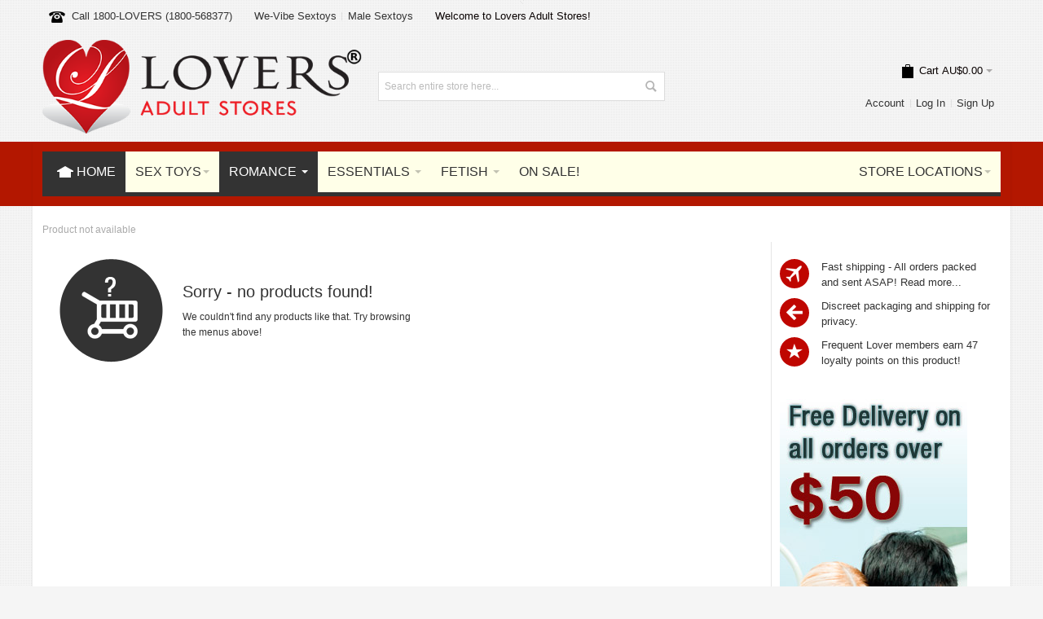

--- FILE ---
content_type: text/html; charset=UTF-8
request_url: https://www.loversshop.com.au/romance/sexy-wear/babydolls/R80526+Sheer+Mesh+Halter+Set+Black+3XL-LVS-25641
body_size: 14944
content:
<!DOCTYPE html PUBLIC "-//W3C//DTD XHTML 1.0 Strict//EN" "http://www.w3.org/TR/xhtml1/DTD/xhtml1-strict.dtd">
<html xmlns="http://www.w3.org/1999/xhtml" xml:lang="en" lang="en">
<head>    <!-- Google Tag Manager -->
<script>(function(w,d,s,l,i){w[l]=w[l]||[];w[l].push({'gtm.start':
new Date().getTime(),event:'gtm.js'});var f=d.getElementsByTagName(s)[0],
j=d.createElement(s),dl=l!='dataLayer'?'&l='+l:'';j.async=true;j.src=
'https://www.googletagmanager.com/gtm.js?id='+i+dl;f.parentNode.insertBefore(j,f);
})(window,document,'script','dataLayer','GTM-WTVWSJZ');</script>
<!-- End Google Tag Manager -->
    <meta http-equiv="Content-Type" content="text/html; charset=utf-8" />
<meta name="viewport" content="width=device-width, initial-scale=1, maximum-scale=1" />
<link rel="icon" type="image/x-icon" href="https://www.loversshop.com.au/graphics/favicon_new_png.png"> 
<link rel="shortcut icon" type="image/x-icon" href="https://www.loversshop.com.au/graphics/favicon_new_png.png"> 

<!-- For Chrome for Android: -->
<link rel="icon" sizes="192x192" href="https://www.loversshop.com.au/touch-icon-192x192.png">
<!-- For iPhone 6 Plus with @3× display: -->
<link rel="apple-touch-icon-precomposed" sizes="180x180" href="https://www.loversshop.com.au/apple-touch-icon-180x180-precomposed.png" />
<!-- For iPad with @2× display running iOS ≥ 7: -->
<link rel="apple-touch-icon-precomposed" sizes="152x152" href="https://www.loversshop.com.au/apple-touch-icon-152x152-precomposed.png" />
<!-- For iPad with @2× display running iOS ≤ 6: -->
<link rel="apple-touch-icon-precomposed" sizes="144x144" href="https://www.loversshop.com.au/apple-touch-icon-144x144-precomposed.png" />
<!-- For iPhone with @2× display running iOS ≥ 7: -->
<link rel="apple-touch-icon-precomposed" sizes="120x120" href="https://www.loversshop.com.au/apple-touch-icon-120x120-precomposed.png" />
<!-- For iPhone with @2× display running iOS ≤ 6: -->
<link rel="apple-touch-icon-precomposed" sizes="114x114" href="https://www.loversshop.com.au/apple-touch-icon-114x114-precomposed.png" />
<!-- For the iPad mini and the first- and second-generation iPad (@1× display) on iOS ≥ 7: -->
<link rel="apple-touch-icon-precomposed" sizes="76x76" href="https://www.loversshop.com.au/apple-touch-icon-76x76-precomposed.png" />
<!-- For the iPad mini and the first- and second-generation iPad (@1× display) on iOS ≤ 6: -->
<link rel="apple-touch-icon-precomposed" sizes="72x72" href="https://www.loversshop.com.au/apple-touch-icon-72x72-precomposed.png" />
<!-- For non-Retina iPhone, iPod Touch, and Android 2.1+ devices: -->
<link rel="apple-touch-icon-precomposed" href="https://www.loversshop.com.au/apple-touch-icon-precomposed.png" />
<!--[if lt IE 7]>
<script type="text/javascript">
//<![CDATA[
    var BLANK_URL = 'https://www.loversshop.com.au/js/blank.html';
    var BLANK_IMG = 'https://www.loversshop.com.au/js/spacer.gif';
//]]>
</script>
<![endif]-->

<link rel="stylesheet" type="text/css" href="https://www.loversshop.com.au/js/calendar/calendar-win2k-1.css" />
<!--<link rel="stylesheet" type="text/css" href="http://d2fki66ie9ree4.cloudfront.net/skin/frontend/ultimo/default/css/styles_original.css" media="all" />-->
<link rel="stylesheet" type="text/css" href="https://www.loversshop.com.au/skin/frontend/ultimo/default/css/styles.css" media="all" /> 
<link rel="stylesheet" type="text/css" href="https://www.loversshop.com.au/skin/frontend/base/default/css/widgets.css" media="all" />
<link rel="stylesheet" type="text/css" href="https://www.loversshop.com.au/skin/frontend/ultimo/default/css/infortis/_shared/itemslider.css" media="all" />
<link rel="stylesheet" type="text/css" href="https://www.loversshop.com.au/skin/frontend/ultimo/default/css/infortis/_shared/generic-nav.css" media="all" />
<link rel="stylesheet" type="text/css" href="https://www.loversshop.com.au/skin/frontend/ultimo/default/css/infortis/brands/brands.css" media="all" />
<link rel="stylesheet" type="text/css" href="https://www.loversshop.com.au/skin/frontend/ultimo/default/css/infortis/ultra-slideshow/ultra-slideshow.css" media="all" />
<link rel="stylesheet" type="text/css" href="https://www.loversshop.com.au/skin/frontend/ultimo/default/css/infortis/_shared/accordion.css" media="all" />
<link rel="stylesheet" type="text/css" href="https://www.loversshop.com.au/skin/frontend/ultimo/default/css/infortis/ultra-megamenu/menu.css" media="all" />
<link rel="stylesheet" type="text/css" href="https://www.loversshop.com.au/skin/frontend/ultimo/default/css/infortis/ultra-megamenu/menu-accordion.css" media="all" />
<link rel="stylesheet" type="text/css" href="https://www.loversshop.com.au/skin/frontend/ultimo/default/css/infortis/ultra-megamenu/menu-dropdown.css" media="all" />
<link rel="stylesheet" type="text/css" href="https://www.loversshop.com.au/skin/frontend/ultimo/default/css/infortis/ultra-megamenu/menu-sidebar.css" media="all" />
<link rel="stylesheet" type="text/css" href="https://www.loversshop.com.au/skin/frontend/ultimo/default/css/infortis/ultra-megamenu/additional.css" media="all" />
<link rel="stylesheet" type="text/css" href="https://www.loversshop.com.au/skin/frontend/ultimo/default/css/styles-infortis.css" media="all" />
<link rel="stylesheet" type="text/css" href="https://www.loversshop.com.au/skin/frontend/ultimo/default/css/infortis/_shared/generic-cck.css" media="all" />
<link rel="stylesheet" type="text/css" href="https://www.loversshop.com.au/skin/frontend/ultimo/default/css/infortis/_shared/dropdown.css" media="all" />
<link rel="stylesheet" type="text/css" href="https://www.loversshop.com.au/skin/frontend/ultimo/default/css/infortis/_shared/icons.css" media="all" />
<link rel="stylesheet" type="text/css" href="https://www.loversshop.com.au/skin/frontend/ultimo/default/css/infortis/_shared/itemgrid.css" media="all" />
<link rel="stylesheet" type="text/css" href="https://www.loversshop.com.au/skin/frontend/ultimo/default/css/infortis/_shared/tabs.css" media="all" />
<link rel="stylesheet" type="text/css" href="https://www.loversshop.com.au/skin/frontend/ultimo/default/css/icons-theme.css" media="all" />
<link rel="stylesheet" type="text/css" href="https://www.loversshop.com.au/skin/frontend/ultimo/default/css/icons-social.css" media="all" />
<link rel="stylesheet" type="text/css" href="https://www.loversshop.com.au/skin/frontend/ultimo/default/css/common.css" media="all" />
<link rel="stylesheet" type="text/css" href="https://www.loversshop.com.au/skin/frontend/ultimo/default/css/_config/design_default.css" media="all" />
<link rel="stylesheet" type="text/css" href="https://www.loversshop.com.au/skin/frontend/ultimo/default/css/override-components.css" media="all" />
<link rel="stylesheet" type="text/css" href="https://www.loversshop.com.au/skin/frontend/ultimo/default/css/override-modules.css" media="all" />
<link rel="stylesheet" type="text/css" href="https://www.loversshop.com.au/skin/frontend/ultimo/default/css/override-theme.css" media="all" />
<link rel="stylesheet" type="text/css" href="https://www.loversshop.com.au/skin/frontend/ultimo/default/css/infortis/_shared/grid12.css" media="all" />
<link rel="stylesheet" type="text/css" href="https://www.loversshop.com.au/skin/frontend/ultimo/default/css/_config/grid_default.css" media="all" />
<link rel="stylesheet" type="text/css" href="https://www.loversshop.com.au/skin/frontend/ultimo/default/css/_config/layout_default.css" media="all" />
<link rel="stylesheet" type="text/css" href="https://www.loversshop.com.au/skin/frontend/ultimo/default/css/infortis/cloud-zoom/cloud-zoom.css" media="all" />
<link rel="stylesheet" type="text/css" href="https://www.loversshop.com.au/skin/frontend/ultimo/default/css/infortis/_shared/colorbox.css" media="all" />
<link rel="stylesheet" type="text/css" href="https://www.loversshop.com.au/skin/frontend/ultimo/default/css/print.css" media="print" />
<script type="text/javascript" src="https://www.loversshop.com.au/js/prototype/prototype.js"></script>
<script type="text/javascript" src="https://www.loversshop.com.au/js/lib/ccard.js"></script>
<script type="text/javascript" src="https://www.loversshop.com.au/js/prototype/validation.js"></script>
<script type="text/javascript" src="https://www.loversshop.com.au/js/scriptaculous/builder.js"></script>
<script type="text/javascript" src="https://www.loversshop.com.au/js/scriptaculous/effects.js"></script>
<script type="text/javascript" src="https://www.loversshop.com.au/js/scriptaculous/dragdrop.js"></script>
<script type="text/javascript" src="https://www.loversshop.com.au/js/scriptaculous/controls.js"></script>
<script type="text/javascript" src="https://www.loversshop.com.au/js/scriptaculous/slider.js"></script>
<script type="text/javascript" src="https://www.loversshop.com.au/js/varien/js.js"></script>
<script type="text/javascript" src="https://www.loversshop.com.au/js/varien/form.js"></script>
<script type="text/javascript" src="https://www.loversshop.com.au/js/mage/translate.js"></script>
<script type="text/javascript" src="https://www.loversshop.com.au/js/mage/cookies.js"></script>
<script type="text/javascript" src="https://www.loversshop.com.au/js/infortis/jquery/jquery-1.7.2.min.js"></script>
<script type="text/javascript" src="https://www.loversshop.com.au/js/infortis/jquery/jquery-noconflict.js"></script>
<script type="text/javascript" src="https://www.loversshop.com.au/js/infortis/jquery/plugins/jquery.owlcarousel.min.js"></script>
<script type="text/javascript" src="https://www.loversshop.com.au/js/infortis/jquery/plugins/jquery.easing.min.js"></script>
<script type="text/javascript" src="https://www.loversshop.com.au/js/infortis/jquery/plugins/jquery.accordion.min.js"></script>
<script type="text/javascript" src="https://www.loversshop.com.au/js/infortis/jquery/plugins/jquery.tabs.min.js"></script>
<script type="text/javascript" src="https://www.loversshop.com.au/js/infortis/jquery/plugins/jquery.ba-throttle-debounce.min.js"></script>
<script type="text/javascript" src="https://www.loversshop.com.au/js/varien/product.js"></script>
<script type="text/javascript" src="https://www.loversshop.com.au/js/varien/configurable.js"></script>
<script type="text/javascript" src="https://www.loversshop.com.au/js/calendar/calendar.js"></script>
<script type="text/javascript" src="https://www.loversshop.com.au/js/calendar/calendar-setup.js"></script>
<script type="text/javascript" src="https://www.loversshop.com.au/js/infortis/jquery/plugins/jquery.cloudzoom.min.js"></script>
<script type="text/javascript" src="https://www.loversshop.com.au/js/infortis/jquery/plugins/jquery.colorbox.min.js"></script>
    		
<!--[if IE]>
<link rel="stylesheet" type="text/css" href="https://www.loversshop.com.au/skin/frontend/ultimo/default/css/styles-ie.css" media="all" />
<![endif]-->
<!--[if lt IE 7]>
<script type="text/javascript" src="https://www.loversshop.com.au/js/lib/ds-sleight.js"></script>
<script type="text/javascript" src="https://www.loversshop.com.au/skin/frontend/base/default/js/ie6.js"></script>
<![endif]-->
<!--[if lte IE 7]>
<link rel="stylesheet" type="text/css" href="https://www.loversshop.com.au/skin/frontend/ultimo/default/css/styles-ie7.css" media="all" />
<![endif]-->
<!--[if lte IE 8]>
<link rel="stylesheet" type="text/css" href="https://www.loversshop.com.au/skin/frontend/ultimo/default/css/styles-ie8.css" media="all" />
<![endif]-->
<script type="text/javascript">
//<![CDATA[
var infortisTheme = {}; infortisTheme.responsive = true; infortisTheme.maxBreak = 1280;
//]]>
</script>
<script type="text/javascript">
//<![CDATA[
Mage.Cookies.path     = "/";
Mage.Cookies.domain   = "https://www.loversshop.com.au";
//]]>
</script>

<script type="text/javascript">
//<![CDATA[
optionalZipCountries = ["AU"];
//]]>
</script>
<style type="text/css">
			.page
	{
		background-image: url(https://www.loversshop.com.au/media/wysiwyg/infortis/ultimo/_patterns/default/14.png);
	}
			.header-container
	{
		background-image: url(https://www.loversshop.com.au/media/wysiwyg/infortis/ultimo/_backgrounds/default/1.png);
	}
						.footer-container
	{
		background-image: url(https://www.loversshop.com.au/media/wysiwyg/infortis/ultimo/_patterns/default/1.png);
	}
		</style><script type="text/javascript">//<![CDATA[
        var Translator = new Translate([]);
        //]]></script>
         
			
<meta name="msvalidate.01" content="5F6293A4D2A988929C67C0075344F92E">
<meta name="description" content="Product Not Available">
<title>Product Not Available</title>
</head>


<body class=" cms-index-index shadow cms-home ">
    <!-- Google Tag Manager (noscript) -->
<noscript><iframe src="https://www.googletagmanager.com/ns.html?id=GTM-WTVWSJZ"
height="0" width="0" style="display:none;visibility:hidden"></iframe></noscript>
<!-- End Google Tag Manager (noscript) -->
    <div id="root-wrapper">
<div class="wrapper">
<noscript>
<div class="global-site-notice noscript">
<div class="notice-inner">
<p>
<strong>JavaScript seems to be disabled in your browser.</strong><br />
You must have JavaScript enabled in your browser to utilize the functionality of this website.                </p>
</div>
</div>
</noscript>
<div class="page">
<div class="header-container" id="top">
<div class="header-container2">

<div class="header-container3">

<div class="header-top-container">
<div class="header-top header container clearer">
<div class="grid-full">



<div class="block_header_top_left item item-left"><div class="hide-below-768" title="Call 1800-LOVERS (1800 568377)"><span class="icon i-telephone no-bg-color"></span><a href="tel:1800568377">Call 1800-LOVERS (1800-568377)</a></div></div>
<div class="block_header_top_left2 item item-left"><div class="links-wrapper-separators hide-below-480">

<ul class="links">

<li>
<a href="https://www.loversshop.com.au/featured/we-vibe-sextoys" title="We-Vibe Sextoys">We-Vibe Sextoys</a>
</li>



<li class="last">
<a href="https://www.loversshop.com.au/sex-toys/for-him/male-sextoys" title = "Male Sextoys">Male Sextoys</a>
</li>
</ul>

</div></div>
<div class="item item-left hide-below-960">
<p class="welcome-msg">Welcome to Lovers Adult Stores!</p>
</div>


</div> <!-- end: grid-full -->
</div> <!-- end: header-top -->
</div> <!-- end: header-top-container -->

<div class="header-primary-container">
        <div class="header-primary header container">
            <div class="grid-full">


    
            <div class="header-main v-grid-container">


                    <div class="logo-wrapper v-grid grid12-4">
                                        		<a href="https://www.loversshop.com.au" title="Lovers Adult Stores">
                    		<img src="https://www.loversshop.com.au/skin/frontend/ultimo/default/images/lovers-logo-horiz-2023-3.png" alt="Lovers Adult Stores" /></a>
                    				</div>

                    							<div class="search-wrapper-centered clearer v-grid grid12-4  search-wrapper search-wrapper-mobile">
	                        <form id="search_mini_form" action="https://www.loversshop.com.au/search" method="get">
	                        <div class="form-search">
	        <label for="search">Search:</label>
	        <input id="search" type="text" name="q" value="" class="input-text" maxlength="128" />
	        <button type="submit" title="Search" class="button"><span><span>Search</span></span></button>
	        		<div id="search_autocomplete" class="search-autocomplete"></div>
	        		<script type="text/javascript">
	        //<![CDATA[
	        var searchForm = new Varien.searchForm('search_mini_form', 'search', 'Search entire store here...');
	        searchForm.initAutocomplete('https://www.loversshop.com.au/AutoComplete.php/', 'search_autocomplete');
	        //]]>
	        </script>
	    </div>
	</form>
	    		</div>
	 
    		<div class="user-menu clearer v-grid grid12-4">



	<div id="mini-cart" class="dropdown is-empty">

    <div class="dropdown-toggle cover" title="You have no items in your shopping cart.">
    <div class="feature-icon-hover">
    
    	<span class="first close-to-text icon i-cart force-no-bg-color">&nbsp;</span>
        <div class="hide-below-960">Cart</div>
		        	<div class="empty"><span class="price">AU$0.00</span></div>
                <span class="caret">&nbsp;</span>

	</div> <!-- end: dropdown-toggle > div -->
    </div> <!-- end: dropdown-toggle -->
    
            	<div class="dropdown-menu left-hand block">
        	<div class="block-content-inner">

				                <div class="empty">You have no items in your shopping cart.</div>

            </div> <!-- end: block-content-inner -->
		</div> <!-- end: dropdown-menu -->
    
</div> <!-- end: mini-cart -->
	
	    				


        				<div class="line-break-after"></div>






                        <div class="top-links links-wrapper-separators-left">


                				<ul class="links">

		
                				<li class="first" ><a href="https://www.loversshop.com.au/my-account" title="Account" >Account</a></li>
                                
                                	
                				<li  ><a href="https://www.loversshop.com.au/my-account" title="Log In" >Log In</a></li>

                					
                				<li class=" last" id="link-sign-up"><a href="https://www.loversshop.com.au/my-account/sign-up" title="Sign Up" >Sign Up</a></li>
                				</ul>
                				</div> <!-- end: top-links -->



                    </div> <!-- end: user-menu -->

                				</div> <!-- end: v-grid-container -->

            </div> <!-- end: grid-full -->
                				</div> <!-- end: header-primary -->
                				</div> <!-- end: header-primary-container -->


    
    
<div class="nav-container">
	<div class="nav container clearer has-outline show-bg">
		<div class="mobnav-trigger-wrapper grid-full">
			<a class="mobnav-trigger" href="#"> <span class="trigger-icon"><span class="line"></span><span class="line"></span><span class="line"></span></span>
				<span>Menu</span>
			</a>
		</div>
		<ul id="nav" class="grid-full nav-regular opt-fx-fade-inout opt-sb1">

			<!-- HOME -->
			<li class="nav-item nav-item--home level0 level-top nav-home-img"><a class="level-top feature feature-icon-hover" href="https://www.loversshop.com.au"><span class="icon i-home-w"></span><span>Home</span></a></li>
			<!-- END HOME -->
			<li class="nav-item level0 nav-1 level-top first nav-item--parent mega parent "><a href="https://www.loversshop.com.au/sex-toys" class="level-top"><span>Sex Toys<!-- <span class="cat-label cat-label-label2 pin-bottom">Hot!</span>--></span><span class="caret"> </span></a><span class="opener"> </span><div class="nav-panel--dropdown nav-panel full-width"><div class="nav-panel-inner"><div class="nav-block nav-block--top std grid-full">Are you a Frequent Lover? Join our <a href='https://www.loversshop.com.au/my-account/sign-up'>VIP loyalty program</a> for instant discounts, special offers and more!</div><div class="nav-block--center grid12-10"><ul class="level0 nav-submenu nav-submenu--mega dd-itemgrid dd-itemgrid-4col"><li class="nav-item level1 nav-1-1 first nav-item--only-subcategories parent "><a href="https://www.loversshop.com.au/sex-toys/for-her"><span><img src="https://www.loversshop.com.au/media/graphics/little-heart.jpg" alt="Lovers Small Loveheart"> <strong>Sextoys For Her</strong></span><span class="caret"> </span></a><span class="opener"> </span><ul class="level1 nav-submenu nav-panel"><li class="nav-item level2 nav-1-1-1 first classic "><a href="https://www.loversshop.com.au/sex-toys/for-her/new-release-adult-toys"><span>New Release Adult Toys</span></a></li><li class="nav-item level2 nav-1-1-2 classic "><a href="https://www.loversshop.com.au/sex-toys/for-her/our-favourite-vibrators"><span>Our Favourite Vibrators</span></a></li><li class="nav-item level2 nav-1-1-3 classic "><a href="https://www.loversshop.com.au/sex-toys/for-her/adult-product-of-the-month"><span>Adult Product Of The Month</span></a></li><li class="nav-item level2 nav-1-1-4 classic "><a href="https://www.loversshop.com.au/sex-toys/for-her/our-favourite-couples-toys"><span>Our Favourite Couple's Toys</span></a></li><li class="nav-item level2 nav-1-1-5 classic "><a href="https://www.loversshop.com.au/sex-toys/for-her/remote-control"><span>Remote Control</span></a></li><li class="nav-item level2 nav-1-1-6 classic "><a href="https://www.loversshop.com.au/sex-toys/for-her/rabbit-vibrators"><span>Rabbit Vibrators</span></a></li><li class="nav-item level2 nav-1-1-7 classic "><a href="https://www.loversshop.com.au/sex-toys/for-her/soft-vibrators"><span>Vibrators - Soft</span></a></li><li class="nav-item level2 nav-1-1-8 classic "><a href="https://www.loversshop.com.au/sex-toys/for-her/hard-vibrators"><span>Vibrators - Hard</span></a></li><li class="nav-item level2 nav-1-1-9 classic "><a href="https://www.loversshop.com.au/sex-toys/for-her/clit-stimulation"><span>Clit Stimulation</span></a></li><li class="nav-item level2 nav-1-1-10 classic "><a href="https://www.loversshop.com.au/sex-toys/for-her/g-spot-toys"><span>G-Spot Toys</span></a></li><li class="nav-item level2 nav-1-1-11 classic "><a href="https://www.loversshop.com.au/sex-toys/for-her/body-massagers"><span>Body Massagers</span></a></li><li class="nav-item level2 nav-1-1-12 last classic "><a href="https://www.loversshop.com.au/sex-toys/for-her/discreet-vibrators"><span>Discreet Vibrators</span></a></li></ul></li><li class="nav-item level1 nav-1-2 nav-item--only-subcategories parent "><a href="https://www.loversshop.com.au/sex-toys/for-him"><span><img src="https://www.loversshop.com.au/media/graphics/little-heart.jpg" alt="Lovers Small Loveheart"> <strong>His Sextoys</strong></span><span class="caret"> </span></a><span class="opener"> </span><ul class="level1 nav-submenu nav-panel"><li class="nav-item level2 nav-1-2-1 first classic "><a href="https://www.loversshop.com.au/sex-toys/for-him/fleshlights"><span>Fleshlights</span></a></li><li class="nav-item level2 nav-1-2-2 classic "><a href="https://www.loversshop.com.au/sex-toys/for-him/male-sextoys"><span>Male Sextoys</span></a></li><li class="nav-item level2 nav-1-2-3 classic "><a href="https://www.loversshop.com.au/sex-toys/for-him/masturbators"><span>Masturbators</span></a></li><li class="nav-item level2 nav-1-2-4 classic "><a href="https://www.loversshop.com.au/sex-toys/for-him/penis-pumps"><span>Penis Pumps</span></a></li><li class="nav-item level2 nav-1-2-5 classic "><a href="https://www.loversshop.com.au/sex-toys/for-him/vaginas"><span>Vaginas</span></a></li><li class="nav-item level2 nav-1-2-6 classic "><a href="https://www.loversshop.com.au/sex-toys/for-him/cockrings"><span>Cockrings</span></a></li><li class="nav-item level2 nav-1-2-7 classic "><a href="https://www.loversshop.com.au/sex-toys/for-him/erection-aids"><span>Erection Aids</span></a></li><li class="nav-item level2 nav-1-2-8 classic "><a href="https://www.loversshop.com.au/sex-toys/for-him/dolls"><span>Dolls</span></a></li><li class="nav-item level2 nav-1-2-9 classic "><a href="https://www.loversshop.com.au/sex-toys/for-him/prostate-massagers"><span>Prostate Massagers</span></a></li><li class="nav-item level2 nav-1-2-10 last classic "><a href="https://www.loversshop.com.au/sex-toys/for-him/penis-plugs-urethral-toys"><span>Penis Plugs & Urethral Toys</span></a></li></ul></li><li class="nav-item level1 nav-1-4 nav-item--only-subcategories parent "><a href="https://www.loversshop.com.au/sex-toys/for-couples"><span><img src="https://www.loversshop.com.au/media/graphics/little-heart.jpg" alt="Lovers Small Loveheart"> <strong>Couple's Toys</strong></span><span class="caret"> </span></a><span class="opener"> </span><ul class="level1 nav-submenu nav-panel"><li class="nav-item level2 nav-1-4-1 first classic "><a href="https://www.loversshop.com.au/sex-toys/for-couples/couples-toys"><span>Couples Toys</span></a></li><li class="nav-item level2 nav-1-4-2 classic "><a href="https://www.loversshop.com.au/sex-toys/for-couples/couples-kits"><span>Couples Kits</span></a></li><li class="nav-item level2 nav-1-4-3 last classic "><a href="https://www.loversshop.com.au/sex-toys/for-couples/strap-ons"><span>Strap Ons</span></a></li></ul></li><li class="nav-item level1 nav-1-5 last nav-item--only-subcategories parent "><a href="https://www.loversshop.com.au/sex-toys/for-all"><span><img src="https://www.loversshop.com.au/media/graphics/little-heart.jpg" alt="Lovers Small Loveheart"> <strong>Sextoys For All</strong></span><span class="caret"> </span></a><span class="opener"> </span><ul class="level1 nav-submenu nav-panel"><li class="nav-item level2 nav-1-5-1 first classic "><a href="https://www.loversshop.com.au/sex-toys/for-all/dongs-dildos"><span>Dongs and Dildos</span></a></li><li class="nav-item level2 nav-1-5-2 classic "><a href="https://www.loversshop.com.au/sex-toys/for-all/nipple-toys"><span>Nipple Toys</span></a></li><li class="nav-item level2 nav-1-5-3 classic "><a href="https://www.loversshop.com.au/sex-toys/for-all/glass-toys"><span>Glass Toys</span></a></li><li class="nav-item level2 nav-1-5-4 classic "><a href="https://www.loversshop.com.au/sex-toys/for-all/anal-toys"><span>Anal Toys</span></a></li><li class="nav-item level2 nav-1-5-5 last classic "><a href="https://www.loversshop.com.au/sex-toys/for-all/beads-and-balls"><span>Beads And Balls</span></a></li></ul></li></ul></div><div class="nav-block nav-block--right std grid12-2">
	   		<div class="the-slideshow-wrapper">
				<div class="the-slideshow  slider-arrows2">
	            	<div id="slideshow-274bfec75447dbb78965fc2148bffe1a" class="slides"> <!--  slider-pagination2 pagination-pos-over-bottom-centered -->
	                 				<div class="item slide">
	                 		<p align='center'><a href="https://www.loversshop.com.au/sex-toys/for-her/g-spot-toys/Womanizer+OG+Dark+Grey-LVS-28218"><img src="https://www.loversshop.com.au/media/products/images/8/1/28218_small.jpg" alt="Womanizer OG Dark Grey"  height = '150'></a>
							<br>Womanizer OG Dark Grey							</p>
							<div class="price-box" style='text-align: center; font-size: 16px;'>
							<strong>ON SALE</strong><br>Was $329.95  								<br>
        							<span class="product-price-3" style="color:red;"><strong>NOW $199.95</strong></span>
        						                
    						</div>

    					
							
						</div>
						<div class="item slide">
	                 		<p align='center'><a href="https://www.loversshop.com.au/sex-toys/for-her/g-spot-toys/Womanizer+OG+Lilac-LVS-28217"><img src="https://www.loversshop.com.au/media/products/images/7/1/28217_small.jpg" alt="Womanizer OG Lilac"  height = '150'></a>
							<br>Womanizer OG Lilac							</p>
							<div class="price-box" style='text-align: center; font-size: 16px;'>
							<strong>ON SALE</strong><br>Was $329.95  								<br>
        							<span class="product-price-3" style="color:red;"><strong>NOW $199.95</strong></span>
        						                
    						</div>

    					
							
						</div>
						<div class="item slide">
	                 		<p align='center'><a href="https://www.loversshop.com.au/sex-toys/for-her/g-spot-toys/Womanizer+OG+Aubergine-LVS-28216"><img src="https://www.loversshop.com.au/media/products/images/6/1/28216_small.jpg" alt="Womanizer OG Aubergine"  height = '150'></a>
							<br>Womanizer OG Aubergine							</p>
							<div class="price-box" style='text-align: center; font-size: 16px;'>
							<strong>ON SALE</strong><br>Was $329.95  								<br>
        							<span class="product-price-3" style="color:red;"><strong>NOW $199.95</strong></span>
        						                
    						</div>

    					
							
						</div>
						<div class="item slide">
	                 		<p align='center'><a href="https://www.loversshop.com.au/sex-toys/for-her/rabbit-vibrators/Throb+Flutter-LVS-24520"><img src="https://www.loversshop.com.au/media/products/images/0/2/24520_small.jpg" alt="Throb Flutter"  height = '150'></a>
							<br>Throb Flutter							</p>
							<div class="price-box" style='text-align: center; font-size: 16px;'>
							<strong>ON SALE</strong><br>Was $249.95  								<br>
        							<span class="product-price-3" style="color:red;"><strong>NOW $224.96</strong></span>
        						                
    						</div>

    					
							
						</div>
						<div class="item slide">
	                 		<p align='center'><a href="https://www.loversshop.com.au/sex-toys/for-her/new-release-adult-toys/Throb+Thumper-LVS-24519"><img src="https://www.loversshop.com.au/media/products/images/9/1/24519_small.jpg" alt="Throb Thumper"  height = '150'></a>
							<br>Throb Thumper							</p>
							<div class="price-box" style='text-align: center; font-size: 16px;'>
							<strong>ON SALE</strong><br>Was $249.95  								<br>
        							<span class="product-price-3" style="color:red;"><strong>NOW $224.96</strong></span>
        						                
    						</div>

    					
							
						</div>
				
						<!-- <div class="item slide">
							<p align='center'><img src="https://www.loversshop.com.au/media/wysiwyg/test-images/sextoy2.jpg" alt="Sexy adult toy"  height = '150'>
							<br>ON SALE - Was $10,000</p>
							<h2 style = 'text-align:center'>NOW $499.95</h2>                            
						</div>-->
	
		             	</div> <!-- end: slides -->
	      		</div> <!-- end: the-slideshow -->
	
	                
	            </div> <!-- end: the-slideshow-wrapper -->
	
	    
	<script type="text/javascript">
	//<![CDATA[
	    jQuery(function($) {
	        
	        var owl = $('#slideshow-274bfec75447dbb78965fc2148bffe1a');
	        owl.owlCarousel({
	
	            singleItem: true,
	
	                    slideSpeed: 200,
	        
	                    paginationSpeed: 500,
	        
	                    autoPlay: 5000,
	        
	                    stopOnHover: true,
	        
	                    rewindNav: true,
	            rewindSpeed: 600,
	        
	                    autoHeight: true,
	        
	        
	            navigation: true
	
	        }); //end: owl
	
	    });
	//]]>
	</script>
	</div><div class="nav-block nav-block--bottom std grid-full">Free delivery on all orders over $50 - Hurry, limited time only!</div></div></div></li><!--  ROMANCE -->
<li class="nav-item level0 nav-2 level-top  nav-item--parent mega parent active">
	<a href="https://www.loversshop.com.au/romance"
	class="level-top"> <span>Romance</span> <span class="caret"> </span>
</a> <span class="opener"> </span>
	<div class="nav-panel--dropdown nav-panel" style="width: 80%;">
		<div class="nav-panel-inner">
			<div class="nav-block nav-block--left std grid12-3">
				<img src="https://www.loversshop.com.au/media/wysiwyg/test-images/couple.jpg" alt="Loving Couple" />
			</div>
			<div class="nav-block--center grid12-9">
				<ul class="level0 nav-submenu nav-submenu--mega dd-itemgrid dd-itemgrid-3col"><li class="nav-item level1 nav-2-1 first nav-item--only-subcategories parent active"><a href="https://www.loversshop.com.au/romance/sexy-wear"><span><img src="https://www.loversshop.com.au/media/graphics/little-heart.jpg" alt="Lovers Small Loveheart"> <strong>Sexy Wear</strong></span><span class="caret"> </span></a><span class="opener"> </span><ul class="level1 nav-submenu nav-panel"><li class="nav-item level2 nav-2-1-1 first nav-item--parent classic nav-item--only-subcategories parent "><a href="https://www.loversshop.com.au/romance/sexy-wear/hosiery"><span>Hosiery</span><span class="caret"> </span></a><span class="opener"> </span>
		<ul class="level2 nav-submenu nav-panel--dropdown nav-panel"><li class="nav-item level3 nav-2-1-1-1 first classic "><a href="https://www.loversshop.com.au/romance/sexy-wear/hosiery/stockings"><span>Stockings</span></a></li><li class="nav-item level3 nav-2-1-1-2 classic "><a href="https://www.loversshop.com.au/romance/sexy-wear/hosiery/bodystockings"><span>Bodystockings</span></a></li><li class="nav-item level3 nav-2-1-1-3 last classic "><a href="https://www.loversshop.com.au/romance/sexy-wear/hosiery/teddies"><span>Teddies</span></a></li></ul></li><li class="nav-item level2 nav-2-1-2 nav-item--parent classic nav-item--only-subcategories parent "><a href="https://www.loversshop.com.au/romance/sexy-wear/leather"><span>Leather</span><span class="caret"> </span></a><span class="opener"> </span>
		<ul class="level2 nav-submenu nav-panel--dropdown nav-panel"><li class="nav-item level3 nav-2-1-2-1 first classic "><a href="https://www.loversshop.com.au/romance/sexy-wear/leather/leather-teddies"><span>Leather Teddies</span></a></li><li class="nav-item level3 nav-2-1-2-2 classic "><a href="https://www.loversshop.com.au/romance/sexy-wear/leather/leather-sets"><span>Leather Sets</span></a></li><li class="nav-item level3 nav-2-1-2-3 classic "><a href="https://www.loversshop.com.au/romance/sexy-wear/leather/leather-mini-dresses"><span>Leather Mini Dresses</span></a></li><li class="nav-item level3 nav-2-1-2-4 classic "><a href="https://www.loversshop.com.au/romance/sexy-wear/leather/leather-pants"><span>Leather Pants</span></a></li><li class="nav-item level3 nav-2-1-2-5 classic "><a href="https://www.loversshop.com.au/romance/sexy-wear/leather/leather-male-g-strings"><span>Leather Male G-strings</span></a></li><li class="nav-item level3 nav-2-1-2-6 classic "><a href="https://www.loversshop.com.au/romance/sexy-wear/leather/leather-female-g-strings"><span>Leather Female G-strings</span></a></li><li class="nav-item level3 nav-2-1-2-7 classic "><a href="https://www.loversshop.com.au/romance/sexy-wear/leather/leather-harnesses"><span>Leather Harnesses</span></a></li><li class="nav-item level3 nav-2-1-2-8 classic "><a href="https://www.loversshop.com.au/romance/sexy-wear/leather/leather-garter-belts"><span>Leather Garter Belts</span></a></li><li class="nav-item level3 nav-2-1-2-9 classic "><a href="https://www.loversshop.com.au/romance/sexy-wear/leather/leather-cuffs-collars"><span>Leather Cuffs & Collars</span></a></li><li class="nav-item level3 nav-2-1-2-10 classic "><a href="https://www.loversshop.com.au/romance/sexy-wear/leather/leather-tops"><span>Leather Tops</span></a></li><li class="nav-item level3 nav-2-1-2-11 last classic "><a href="https://www.loversshop.com.au/romance/sexy-wear/leather/leather-corsets-bustiers"><span>Leather Corsets/Bustiers</span></a></li></ul></li><li class="nav-item level2 nav-2-1-3 classic "><a href="https://www.loversshop.com.au/romance/sexy-wear/corsets-bustiers"><span>Corsets/Bustiers</span></a></li><li class="nav-item level2 nav-2-1-4 classic "><a href="https://www.loversshop.com.au/romance/sexy-wear/costumes"><span>Costumes</span></a></li><li class="nav-item level2 nav-2-1-5 classic "><a href="https://www.loversshop.com.au/romance/sexy-wear/female-underwear"><span>Female Underwear</span></a></li><li class="nav-item level2 nav-2-1-6 classic "><a href="https://www.loversshop.com.au/romance/sexy-wear/male-underwear"><span>Male Underwear</span></a></li><li class="nav-item level2 nav-2-1-7 classic active"><a href="https://www.loversshop.com.au/romance/sexy-wear/babydolls"><span>Babydolls</span></a></li><li class="nav-item level2 nav-2-1-8 classic "><a href="https://www.loversshop.com.au/romance/sexy-wear/plus-size-lingerie"><span>Plus Size Lingerie</span></a></li><li class="nav-item level2 nav-2-1-9 classic "><a href="https://www.loversshop.com.au/romance/sexy-wear/2-piece-sets"><span>2-Pce Sets</span></a></li><li class="nav-item level2 nav-2-1-10 classic "><a href="https://www.loversshop.com.au/romance/sexy-wear/robes-gowns"><span>Robes & Gowns</span></a></li><li class="nav-item level2 nav-2-1-11 classic "><a href="https://www.loversshop.com.au/romance/sexy-wear/3-piece-sets"><span>3-Pce Sets</span></a></li><li class="nav-item level2 nav-2-1-12 classic "><a href="https://www.loversshop.com.au/romance/sexy-wear/mini-dresses"><span>Lingerie - Mini Dresses</span></a></li><li class="nav-item level2 nav-2-1-13 classic "><a href="https://www.loversshop.com.au/romance/sexy-wear/accessories"><span>Accessories</span></a></li><li class="nav-item level2 nav-2-1-14 classic "><a href="https://www.loversshop.com.au/romance/sexy-wear/miniskirts"><span>Miniskirts</span></a></li><li class="nav-item level2 nav-2-1-15 classic "><a href="https://www.loversshop.com.au/romance/sexy-wear/sexy-shoes"><span>Sexy Shoes</span></a></li><li class="nav-item level2 nav-2-1-16 classic "><a href="https://www.loversshop.com.au/romance/sexy-wear/sexy-lingerie"><span>Sexy Lingerie</span></a></li><li class="nav-item level2 nav-2-1-17 classic "><a href="https://www.loversshop.com.au/romance/sexy-wear/nipple-accessories"><span>Nipple Accessories</span></a></li><li class="nav-item level2 nav-2-1-18 last classic "><a href="https://www.loversshop.com.au/romance/sexy-wear/latex-rubber"><span>Latex & Rubber</span></a></li></ul></li><li class="nav-item level1 nav-2-2 nav-item--only-subcategories parent "><a href="https://www.loversshop.com.au/romance/lotions-potions"><span><img src="https://www.loversshop.com.au/media/graphics/little-heart.jpg" alt="Lovers Small Loveheart"> <strong>Lotions & Potions</strong></span><span class="caret"> </span></a><span class="opener"> </span><ul class="level1 nav-submenu nav-panel"><li class="nav-item level2 nav-2-2-1 first classic "><a href="https://www.loversshop.com.au/romance/lotions-potions/female-enhancement"><span>Female Enhancement</span></a></li><li class="nav-item level2 nav-2-2-2 classic "><a href="https://www.loversshop.com.au/romance/lotions-potions/male-enhancement"><span>Male Enhancement</span></a></li><li class="nav-item level2 nav-2-2-3 classic "><a href="https://www.loversshop.com.au/romance/lotions-potions/enhancement-potions"><span>Enhancement Potions</span></a></li><li class="nav-item level2 nav-2-2-4 classic "><a href="https://www.loversshop.com.au/romance/lotions-potions/delay-products"><span>Delay Products</span></a></li><li class="nav-item level2 nav-2-2-5 classic "><a href="https://www.loversshop.com.au/romance/lotions-potions/fun-lotions-sauces"><span>Fun Lotions & Sauces</span></a></li><li class="nav-item level2 nav-2-2-6 last classic "><a href="https://www.loversshop.com.au/romance/lotions-potions/massage-oils"><span>Massage Oils</span></a></li></ul></li><li class="nav-item level1 nav-2-3 last nav-item--only-subcategories parent "><a href="https://www.loversshop.com.au/romance/gifts"><span><img src="https://www.loversshop.com.au/media/graphics/little-heart.jpg" alt="Lovers Small Loveheart"> <strong>Gifts</strong></span><span class="caret"> </span></a><span class="opener"> </span><ul class="level1 nav-submenu nav-panel"><li class="nav-item level2 nav-2-3-1 first classic "><a href="https://www.loversshop.com.au/romance/gifts/games"><span>Games</span></a></li><li class="nav-item level2 nav-2-3-2 classic "><a href="https://www.loversshop.com.au/romance/gifts/board-games"><span>Board Games</span></a></li><li class="nav-item level2 nav-2-3-3 classic "><a href="https://www.loversshop.com.au/romance/gifts/couples-games"><span>Couple's Games</span></a></li><li class="nav-item level2 nav-2-3-4 classic "><a href="https://www.loversshop.com.au/romance/gifts/novelties"><span>Novelties</span></a></li><li class="nav-item level2 nav-2-3-5 classic "><a href="https://www.loversshop.com.au/romance/gifts/fun-stuff"><span>Fun Stuff</span></a></li><li class="nav-item level2 nav-2-3-6 classic "><a href="https://www.loversshop.com.au/romance/gifts/novels-storybooks"><span>Novels & Storybooks</span></a></li><li class="nav-item level2 nav-2-3-7 classic "><a href="https://www.loversshop.com.au/romance/gifts/sex-ed-books"><span>Sex-Ed books</span></a></li><li class="nav-item level2 nav-2-3-8 classic "><a href="https://www.loversshop.com.au/romance/gifts/educational-dvds"><span>Educational DVDs</span></a></li><li class="nav-item level2 nav-2-3-9 classic "><a href="https://www.loversshop.com.au/romance/gifts/erotic-stories"><span>Erotic Stories</span></a></li><li class="nav-item level2 nav-2-3-10 classic "><a href="https://www.loversshop.com.au/romance/gifts/hens-night-novelties"><span>Hen's Night Novelties</span></a></li><li class="nav-item level2 nav-2-3-11 classic "><a href="https://www.loversshop.com.au/romance/gifts/bucks-night-novelties"><span>Buck's Night Novelties</span></a></li><li class="nav-item level2 nav-2-3-12 last classic "><a href="https://www.loversshop.com.au/romance/gifts/playing-cards"><span>Playing Cards</span></a></li></ul></li></ul>				
			</div>
		</div>
	</div>
</li>
<!--  END ROMANCE -->
<!--  ESSENTIALS -->
			<li	class="nav-item level0 nav-3 level-top  nav-item--parent classic nav-item--only-subcategories parent ">
				<a href="https://www.loversshop.com.au/essentials"
				class="level-top"> <span>Essentials</span> <span class="caret"> </span>
			</a> <span class="opener"> </span>
				<ul class="level0 nav-submenu nav-panel--dropdown nav-panel"><li class="nav-item level1 nav-3-1 first classic "><a href="https://www.loversshop.com.au/essentials/condoms"><span>Condoms</span></a></li><br><li class="nav-item level1 nav-3-2 classic "><a href="https://www.loversshop.com.au/essentials/lubricants"><span>Lubricants</span></a></li><br><li class="nav-item level1 nav-3-3 classic "><a href="https://www.loversshop.com.au/essentials/personal-hygiene"><span>Personal Hygiene</span></a></li><br><li class="nav-item level1 nav-3-4 classic "><a href="https://www.loversshop.com.au/essentials/sextoy-care"><span>Sextoy Care</span></a></li><br><li class="nav-item level1 nav-3-5 classic "><a href="https://www.loversshop.com.au/essentials/grooming"><span>Grooming</span></a></li><br><li class="nav-item level1 nav-3-6 classic "><a href="https://www.loversshop.com.au/essentials/storage"><span>Storage</span></a></li><br><li class="nav-item level1 nav-3-7 classic "><a href="https://www.loversshop.com.au/essentials/batteries"><span>Batteries</span></a></li><br><li class="nav-item level1 nav-3-8 last classic "><a href="https://www.loversshop.com.au/essentials/anal-care"><span>Anal Care</span></a></li><br></ul>				
			</li>
			<!--  END ESSENTIALS -->
			
			<!--  FETISH -->
			<li
				class="nav-item level0 nav-4 level-top  nav-item--parent mega parent ">
				<a href="https://www.loversshop.com.au/fetish"
				class="level-top"> <span>Fetish</span> <span class="caret"> </span>
			</a> <span class="opener"> </span>
				<div class="nav-panel--dropdown nav-panel" style="width: 50%;">
					<div class="nav-panel-inner">
						<div class="nav-block--center grid12-6">
							<ul class="level0 nav-submenu nav-submenu--mega dd-itemgrid dd-itemgrid-1col"><li class="nav-item level1 nav-4-1 first nav-item--only-subcategories parent "><a href="https://www.loversshop.com.au/fetish/fetish-b-d-products"><span><img src="https://www.loversshop.com.au/media/graphics/little-heart.jpg" alt="Lovers Small Loveheart"> <strong>Fetish / B&D Products</strong></span><span class="caret"> </span></a><span class="opener"> </span><ul class="level1 nav-submenu nav-panel"><li class="nav-item level2 nav-4-1-1 first classic "><a href="https://www.loversshop.com.au/fetish/fetish-b-d-products/leather-masks-blindfolds"><span>Leather Masks & Blindfolds</span></a></li><li class="nav-item level2 nav-4-1-2 classic "><a href="https://www.loversshop.com.au/fetish/fetish-b-d-products/masks"><span>Masks</span></a></li><li class="nav-item level2 nav-4-1-3 classic "><a href="https://www.loversshop.com.au/fetish/fetish-b-d-products/whips-crops"><span>Whips & Crops</span></a></li><li class="nav-item level2 nav-4-1-4 classic "><a href="https://www.loversshop.com.au/fetish/fetish-b-d-products/cuffs-restraints"><span>Cuffs & Restraints</span></a></li><li class="nav-item level2 nav-4-1-5 classic "><a href="https://www.loversshop.com.au/fetish/fetish-b-d-products/ticklers"><span>Ticklers</span></a></li><li class="nav-item level2 nav-4-1-6 classic "><a href="https://www.loversshop.com.au/fetish/fetish-b-d-products/fetish-kits"><span>Fetish Kits</span></a></li><li class="nav-item level2 nav-4-1-7 classic "><a href="https://www.loversshop.com.au/fetish/fetish-b-d-products/gags"><span>Gags</span></a></li><li class="nav-item level2 nav-4-1-8 classic "><a href="https://www.loversshop.com.au/fetish/fetish-b-d-products/swings"><span>Swings</span></a></li><li class="nav-item level2 nav-4-1-9 classic "><a href="https://www.loversshop.com.au/fetish/fetish-b-d-products/collars-leads"><span>Collars & Leads</span></a></li><li class="nav-item level2 nav-4-1-10 classic "><a href="https://www.loversshop.com.au/fetish/fetish-b-d-products/more-b-d-stuff"><span>More B&D stuff</span></a></li><li class="nav-item level2 nav-4-1-11 classic "><a href="https://www.loversshop.com.au/fetish/fetish-b-d-products/fetish-fantasy"><span>Fetish and Fantasy Products</span></a></li><li class="nav-item level2 nav-4-1-12 classic "><a href="https://www.loversshop.com.au/fetish/fetish-b-d-products/stainless-steel"><span>Stainless Steel</span></a></li><li class="nav-item level2 nav-4-1-13 classic "><a href="https://www.loversshop.com.au/fetish/fetish-b-d-products/bondage-gear"><span>Bondage Gear</span></a></li><li class="nav-item level2 nav-4-1-14 last classic "><a href="https://www.loversshop.com.au/fetish/fetish-b-d-products/chastity-devices"><span>Chastity Devices</span></a></li></ul></li></ul>							
						</div>
						<div class="nav-block nav-block--right std grid12-6">
							<img
								src="https://www.loversshop.com.au/media/wysiwyg/test-images/bondage.jpeg"
								alt="Bondage Couple" />
						</div>
					</div>
				</div>
			</li>
			<!--  END FETISH -->    <li
				class="nav-item level0 nav-4 level-top  nav-item--parent parent ">
				<a href="https://www.loversshop.com.au/featured/on-sale"
				class="level-top"> <span>On Sale!</span>
			</a> <span class="opener"> </span>
			</li>
						

			


			


			


			<!--  STORE LOCATIONS -->
<li
	class="nav-item nav-item--parent nav-item--only-blocks level0 level-top parent nav-custom-link right">
	<a class="level-top" href="https://www.loversshop.com.au/adult-store-locations"><span>Store Locations</span><span
		class="caret"> </span></a> <span class="opener"> </span>
	<div class="nav-panel nav-panel--dropdown full-width">
		<div class="nav-panel-inner">
			<div
				class="header-nav-dropdown-wrapper nav-block std grid-full clearer">
				<div class="grid12-2">

					<h2 class="heading">Store Locations</h2>
					<p>Lovers Adult Stores are located throughout metropolitan Perth,
						Western Australia.</p>

             
					<h5>
						<a class="go" href="https://www.loversshop.com.au/adult-store-locations/perth" style="color: red;">Click here for more details about our stores.</a>
					</h5>

				</div>
				
				
				<div class="grid12-2">

					<a
						href="https://www.loversshop.com.au/adult-store-locations/clarkson">
						<img
						src="https://www.loversshop.com.au/graphics/relaunch/shop-clarkson-260x120-opt.jpg"
						class="fade-on-hover" alt="Clarkson Adult Shop" />
					</a>
					<h4 class="heading"><a href="https://www.loversshop.com.au/adult-store-locations/clarkson">CLARKSON</a></h4>
					<p>
						Unit 3, 1868 Marmion Ave<br>Tel: 08 9408 6373
					</p>
					<p>Today: OPEN<br>Tomorrow: OPEN</p>
					<p>Visit our brand new store at Ocean Keys. Adult shopping by the seaside!</p>
					
					<a
						href="https://www.loversshop.com.au/adult-store-locations/clarkson"
						class="go">More information</a>

				</div>
				
				
				
														
					<div class="grid12-2">

					<a
						href="https://www.loversshop.com.au/adult-store-locations/canning-vale">
						<img
						src="https://www.loversshop.com.au/graphics/relaunch/shop-canning-vale-260x120.jpg"
						class="fade-on-hover" alt="Canning Vale Adult Shop" />
					</a>
					<h4 class="heading"><a href="https://www.loversshop.com.au/adult-store-locations/canning-vale">CANNING VALE</a></h4>
					<p>
						Unit 1, 177 Bannister Rd<br>Tel: 08 9455 1969
					</p>
					<p>Today: OPEN<br>Tomorrow: OPEN</p>
					<p>Visit our brand new store - Easy access off Roe Hwy, with plenty of parking!</p>
					
					<a
						href="https://www.loversshop.com.au/adult-store-locations/canning-vale"
						class="go">More information</a>

				</div>
										
								
				
				
				<div class="grid12-2">

					<a
						href="https://www.loversshop.com.au/adult-store-locations/balcatta">
						<img
						src="https://www.loversshop.com.au/graphics/relaunch/shop-balcatta-260x120.jpg"
						class="fade-on-hover" alt="Balcatta Adult Shop" />
					</a>
					<h4 class="heading"><a href="https://www.loversshop.com.au/adult-store-locations/balcatta">BALCATTA</a></h4>
					<p>
						Northlands Plaza<br>Tel: 08 9344 6162
					</p>
					<p>Today: OPEN<br>Tomorrow: OPEN</p>
					<p>Outside of the Northlands Plaza shopping centre, facing Wanneroo Road</p>
					<a
						href="https://www.loversshop.com.au/adult-store-locations/balcatta"
						class="go">More information</a>

				</div>
				<div class="grid12-2">

					<a
						href="https://www.loversshop.com.au/adult-store-locations/midland">
						<img
						src="https://www.loversshop.com.au/graphics/relaunch/shop-midland-260x120.jpg"
						class="fade-on-hover" alt="Midland Adult Shop" />
					</a>
					<h4 class="heading"><a href="https://www.loversshop.com.au/adult-store-locations/midland">MIDLAND</a></h4>
					<p>
						1/350 Gt Eastern Hwy<br>Tel: 08 9274 5269
					</p>
					<p>Today: OPEN<br>Tomorrow: OPEN</p>
					<p>Massive store in convenient West Midland location.</p>
					<a
						href="https://www.loversshop.com.au/adult-store-locations/midland" 
						class="go">More information</a>

				</div>
				<div class="grid12-2">

					<a
						href="https://www.loversshop.com.au/adult-store-locations/gosnells">
						<img
						src="https://www.loversshop.com.au/graphics/relaunch/shop-gosnells-260x120.jpg"
						class="fade-on-hover" alt="Gosnells Adult Shop" />
					</a>
					<h4 class="heading"><a href="https://www.loversshop.com.au/adult-store-locations/gosnells">GOSNELLS</a></h4>
					<p>
						2292 Albany Hwy<br>Tel: 08 9398 9441
					</p>
					<p>Today: OPEN<br>Tomorrow: OPEN</p>
					<p>Easy parking at rear door, Convenient rear entry!</p>
					<a
						href="https://www.loversshop.com.au/adult-store-locations/gosnells"
						class="go">More information</a>

				</div>
				<div class="clearer"></div>
				<br />
			</div>
		</div>
	</div>
</li>
<!--  END STORE LOCATIONS -->

		</ul>




		<script type="text/javascript">
																				//<![CDATA[



		var MegaMenu = {

		mode: 0			, threshold: 960			, currentState: 'regular'

		, bar: jQuery('#nav')
		, itemSelector: 'li'
		, panelSelector: '.nav-panel'
		, openerSelector: '.opener'
		, isTouchDevice: ('ontouchstart' in window) || (navigator.msMaxTouchPoints > 0)
		, ddDelayIn: 150
			, ddDelayOut: 150
			, ddAnimationDuration: 300

			, activateMobileMenu : function()
			{
			MegaMenu.currentState = 'mobile';
			jQuery('.mobnav-trigger-wrapper').show();
			MegaMenu.bar.addClass('nav-mobile acco').removeClass('nav-regular');
			}

							, activateRegularMenu : function()
							{
									MegaMenu.currentState = 'regular';
									MegaMenu.bar.addClass('nav-regular').removeClass('nav-mobile acco');
									jQuery('.mobnav-trigger-wrapper').hide();
											}

											, cleanUpAfterMobileMenu : function()
											{
											MegaMenu.bar.find('.nav-panel').css('display', '');
											}

											, prepareMobileMenu : function()
											{
											MegaMenu.bar.find('.nav-panel').hide();

												MegaMenu.bar.find('.item-active').each( function() {
													jQuery(this).children('.nav-panel').show();
											});
												}

												, firstInit : function()
												{
												if (jQuery(window).width() < MegaMenu.threshold)
												{
												MegaMenu.activateMobileMenu();
												}
												else
													{
													MegaMenu.cleanUpAfterMobileMenu();
														MegaMenu.activateRegularMenu();
													}
													}

													, reinit : function()
													{
														if (jQuery(window).width() < MegaMenu.threshold)
															{
															if (MegaMenu.currentState === 'regular')
															{
															MegaMenu.activateMobileMenu();
															MegaMenu.prepareMobileMenu();
											}
											}
											else
											{
											if (MegaMenu.currentState === 'mobile')
											{
											MegaMenu.activateRegularMenu();
										MegaMenu.cleanUpAfterMobileMenu();
											}
											}
											}
											}; //end: MegaMenu





												MegaMenu.bar.accordion(MegaMenu.panelSelector, MegaMenu.openerSelector, MegaMenu.itemSelector);
												MegaMenu.firstInit();
												jQuery(window).on('resize', MegaMenu.reinit);


												//Toggle mobile menu
jQuery('a.mobnav-trigger').on('click', function(e) {
e.preventDefault();
if (jQuery(this).hasClass('active'))
{
MegaMenu.bar.removeClass('show');
jQuery(this).removeClass('active');
}
	else
	{
	MegaMenu.bar.addClass('show');
	jQuery(this).addClass('active');
}
});





jQuery(function($) {

var menubar = MegaMenu.bar;

menubar.on('click', '.no-click', function(e) {
e.preventDefault();
});

menubar.on('mouseenter', 'li.parent.level0', function() {

if (false === menubar.hasClass('nav-mobile'))
{
var item = $(this);
var dd = item.children('.nav-panel');

var itemPos = item.position();
var ddPos = { left: itemPos.left, top: itemPos.top + item.height() };
if (dd.hasClass('full-width')) { ddPos.left = 0; }

	dd.removeClass('tmp-full-width');

	var ddConOffset = 0;
	var outermostCon = menubar;

	var outermostContainerWidth = outermostCon.width();
	var ddOffset = ddConOffset + ddPos.left;
		var ddWidth = dd.outerWidth();

		if ((ddOffset + ddWidth) > outermostContainerWidth)
			{
				var diff = (ddOffset + ddWidth) - outermostContainerWidth;
				var ddPosLeft_NEW = ddPos.left - diff;

				var ddOffset_NEW = ddOffset - diff;

				if (ddOffset_NEW < 0)
				{
				dd.addClass('tmp-full-width');
				ddPos.left = 0;
						}
						else
						{
						ddPos.left = ddPosLeft_NEW;
												}
												}

												dd
												.css({
												'left' : ddPos.left + 'px',
												'top'  : ddPos.top + 'px'
												})
												.stop(true, true).delay(MegaMenu.ddDelayIn).fadeIn(MegaMenu.ddAnimationDuration, "easeOutCubic");
}

}).on('mouseleave', 'li.parent.level0', function() {

if (false === menubar.hasClass('nav-mobile'))
{
$(this).children(".nav-panel")
	.stop(true, true).delay(MegaMenu.ddDelayOut).fadeOut(MegaMenu.ddAnimationDuration, "easeInCubic");
				}

	}); //end: menu top-level dropdowns

	}); //end: on document ready

	jQuery(window).on("load", function() {

	var menubar = MegaMenu.bar;

	if (MegaMenu.isTouchDevice)
	{
	menubar.on('click', 'a', function(e) {

	link = jQuery(this);
	if (!menubar.hasClass('nav-mobile') && link.parent().hasClass('nav-item--parent'))
	{
	if (!link.hasClass('ready'))
	{
	e.preventDefault();
	menubar.find('.ready').removeClass('ready');
							link.parents('li').children('a').addClass('ready');
						}
					}

				}); //end: on click
			} //end: if isTouchDevice

		}); //end: on load


			//]]>
			</script>

	</div>
	<!-- end: nav -->
</div>
<!-- end: nav-container -->


</div> <!-- end: header-container3 -->
</div> <!-- end: header-container2 -->
</div> <!-- end: header-container -->
     <div class="main-container col1-layout">
            <div class="main-before-top-container"></div>
            <div class="main container">
           <div class="grid-full breadcrumbs">
	<ul><li class="product"><strong>Product not available</strong>
    	</li></ul></div>
    	

		<div class="preface grid-full in-col1"></div>
                <div class="col-main grid-full in-col1">
                                       


		
		<div class="product-view">

	<form action="https://www.loversshop.com.au/cart" method="post" id="product_addtocart_form">

		<input name="form_key" type="hidden" value="nDROUVwXzPFNQaKp" />
		<div class="no-display">
			<input type="hidden" name="product" value="5" />
			<input type="hidden" name="new" value="6319" />
			<input type = 'hidden' name = 't_id' value = '1729569392' />
			<input type = 'hidden' name = 'n_id' value = 'LVS_67172270f302b8.99675844' />
	
			<input type="hidden" name="related_product" id="related-products-field" value="" /> 
		</div>
  	
  			
		
		
		<div class="product-shop grid12-5">
			<div class="product-name">
				
				<div class="block_category_above_empty_collection std">
				 		<div class="note-msg empty-catalog">
							<h3>Sorry - no products found!</h3>
							We couldn't find any products like that. Try browsing the menus above!					</div>
					</div>
								
				
					</div>
			
  	  				
			
			
			

										
						
							
						
			
						
				
		</div> <!-- end: product-shop -->
	
					<div class="product-secondary-column grid12-3 custom-sidebar-right">
				<div class="inner">

																<div class="margin-bottom">			</div>
										
										
											<div class="feature-wrapper margin-top block_product_secondary_bottom"><div class="feature feature-icon-hover indent first">
	<span class="icon">
		<img src="https://www.loversshop.com.au/media/wysiwyg/infortis/ultimo/icons/delivery.png" />
	</span>
	<p class="no-margin ">Fast shipping - All orders packed and sent ASAP! <a href="https://www.loversshop.com.au/customer-service/shipping-information">Read more...</a></p>
</div>
<!-- <div class="feature feature-icon-hover indent">
	<span class="icon">
		<img src="http://staging.loversshop.com.au/media/wysiwyg/infortis/ultimo/icons/phone.png" />
	</span>
	<p class="no-margin ">Call us now for more info about our products. 1800-LOVERS</p>
</div>
-->
<div class="feature feature-icon-hover indent">
	<span class="icon">
		<img src="https://www.loversshop.com.au/media/wysiwyg/infortis/ultimo/icons/back.png" />
	</span>
	<p class="no-margin ">Discreet packaging and shipping for privacy.</p>
</div>
<div class="feature feature-icon-hover indent last">
	<span class="icon">
		<img src="https://www.loversshop.com.au/media/wysiwyg/infortis/ultimo/icons/star.png" />
	</span>
	<p class="no-margin ">Frequent Lover members earn 47 loyalty points on this product!</p>
</div>



</div>
										
	  	
  	
  	

									
					
					
										<div class="block">
						<div class="block-content sample-block">
							<img src='https://www.loversshop.com.au/media/graphics/banners/left-column/free-delivery-over-50-left.jpg' style='padding-top:20px;'>
						</div>
					</div>
						
				</div>
				
				
			</div> <!-- end: product-secondary-column -->
		
		
	</form>
	<script type="text/javascript">
	//<![CDATA[
		var productAddToCartForm = new VarienForm('product_addtocart_form');
		productAddToCartForm.submit = function(button, url) {
			if (this.validator.validate()) {
				var form = this.form;
				var oldUrl = form.action;

				if (url) {
				   form.action = url;
				}
				var e = null;
				try {
					this.form.submit();
				} catch (e) {
				}
				this.form.action = oldUrl;
				if (e) {
					throw e;
				}

				if (button && button != 'undefined') {
					button.disabled = true;
				}
			}
		}.bind(productAddToCartForm);

		productAddToCartForm.submitLight = function(button, url){
			if(this.validator) {
				var nv = Validation.methods;
				delete Validation.methods['required-entry'];
				delete Validation.methods['validate-one-required'];
				delete Validation.methods['validate-one-required-by-name'];
				if (this.validator.validate()) {
					if (url) {
						this.form.action = url;
					}
					this.form.submit();
				}
				Object.extend(Validation.methods, nv);
			}
		}.bind(productAddToCartForm);
	//]]>
	</script>
	
	
	
	

			 
		
</div> <!-- end: product-view -->
		
		
		
		
		
		
		
		
		
		
		
           
            </div>
        </div> <!-- ------------- end main container -->
    <div class="footer-container">
<div class="footer-container2">

	<div class="footer-top-container section-container">
        <div class="footer-top footer container stretched">
            <div class="grid-full">
            
                <div class="section clearer links-wrapper-separators">
                
                	                                            <div class="item item-left"><ul class="links">
                        <li class="first" ><a href="https://www.loversshop.com.au/customer-service/track-my-order" title="Track My Order" >Track My Order</a></li>
						<li><a href="https://www.loversshop.com.au/customer-service/contact-us" title="Contact Us" >Contact Us</a></li>
						<li><a href="https://www.loversshop.com.au/adult-store-locations" title="Store Locations" >Store Locations</a></li>
						<li><a href="https://www.loversshop.com.au/customer-service/shipping-information" title="Shipping Information" >Shipping Information</a></li>
						<li><a href="https://www.loversshop.com.au/customer-service/payment-options" title="Payment Options" >Payment Options</a></li>
						<li><a href="https://www.loversshop.com.au/customer-service/terms-of-use" title="Terms Of Use" >Terms Of Use</a></li>
												<li class="last" ><a href="https://www.loversshop.com.au/customer-service/frequent-lover-t-c" title="Frequent Lover Terms & Conditions" >Frequent Lover T&C</a></li>
						
            </ul>
</div>
                                        
                                                            
     <div class="item item-right"><ul class="links hide-below-768">

	<li class="first">
		<a href="https://www.loversshop.com.au/customer-service/about-us" title="About Us" >About Us</a>
	</li>
	<li class="last">
		<a href="https://www.loversshop.com.au/customer-service/customer-service" title="Customer Service" >Customer Service</a>
	</li>

</ul></div>
                                        
                </div> <!-- end: footer-top section -->
                
            </div> <!-- end: grid-full -->
        </div> <!-- end: footer-top -->
    </div>



	    
        
    <div class="footer-primary-container section-container">
        <div class="footer-primary footer container show-bg">
            <div class="grid-full">

				                
                                <div class="footer-primary-bottom grid-full">
                    <div class="clearer">
                    
						                        	<div class="item item-left clearer block_footer_primary_bottom_left">
								<div class="social-links icon-wrapper-square">

	<!-- <a class="first" href="https://twitter.com/loversshop" title="Follow Lovers Adult Stores on Twitter">
		<span class="icon icon-hover i-twitter-w"></span>
	</a>-->
	<a href="https://www.facebook.com/loverswa" title="Join us on Facebook">
		<span class="icon icon-hover i-facebook-w"></span>
	</a>
	<!-- <a href="https://plus.google.com/+LoversAdultStoresPerth/about" title="Join us on Google Plus">
		<span class="icon icon-hover i-googleplus-w"></span>
	</a>
	-->
	<!-- 
	<a href="https://www.youtube.com/channel/UCyakT9BjbYopUgWpVC8JJYA" title="Youtube">
		<span class="icon icon-hover i-youtube-w"></span>
	</a>
	-->
	<a href="https://www.instagram.com/lovers_stores/" title="Instagram">
	<span class="icon icon-hover i-wordpress-w"></span>
	</a>
	
	<a href="https://www.pinterest.com/LoversStores/" title="Pinterest">
		<span class="icon icon-hover i-pinterest-w"></span>
	</a>
	
	
</div>                            </div>
                                                
                                                
                                                    <div class="item item-right newsletter-wrapper clearer">
                                <div id="subscribe-form" class="clearer">
    <form action="https://www.loversshop.com.au/my-account/sign-up" method="post" id="newsletter-validate-detail"> 
        <div>
            <label for="newsletter">Newsletter</label>
            <div class="input-box">
               <input type="hidden" name="from_newsletter" value='true'>
                <input type="text" name="email" id="newsletter" title="Sign up for our newsletter" class="input-text required-entry validate-email" />
            </div>
            <button type="submit" title="Subscribe" class="button btn-inline"><span><span>Subscribe</span></span></button>
        </div>
    </form>
</div>


<script type="text/javascript">
//<![CDATA[
    var newsletterSubscriberFormDetail = new VarienForm('newsletter-validate-detail');
    new Varien.searchForm('newsletter-validate-detail', 'newsletter', 'Enter your email address');
//]]>
</script>
                            </div>
                                                
                    </div> 
                </div> <!-- end: footer-primary-bottom -->
                            
            </div> <!-- end: grid-full -->
        </div> <!-- end: footer-primary -->
    </div>
    
    

    
        
    

    
    <div class="footer-bottom-container section-container">
        <div class="footer-bottom footer container">
            <div class="grid-full">

                <div class="section clearer">
                
                	<div class="item item-left">
                    	<p class="footer-copyright">&copy; 2026 Karis Holdings (ABN 12 116 269 967) trading as <br>Lovers&reg; Adult Stores (BN10232503), Registered business address: 2292 Albany Hwy, Gosnells, WA 6110 Australia, Tel 08 9398 9441</p>
                    </div>
                    
                                        	<div class="item item-right block_footer_payment"><!-- <img src="https://www.loversshop.com.au/media/graphics/payment-methods.jpg" alt="Payment methods" title="Payment Methods" />-->
                                        	<!-- PayPal Logo --><table border="0" cellpadding="10" cellspacing="0" align="center"><tr><td align="center"></td></tr><tr><td align="center"><a href="https://www.paypal.com/au/webapps/mpp/paypal-popup" title="How PayPal Works" onclick="javascript:window.open('https://www.paypal.com/au/webapps/mpp/paypal-popup','WIPaypal','toolbar=no, location=no, directories=no, status=no, menubar=no, scrollbars=yes, resizable=yes, width=1060, height=700'); return false;"><img src="https://www.paypalobjects.com/webstatic/mktg/logo/PP_AcceptanceMarkTray-NoDiscover_243x40.png" alt="Buy now with PayPal" /></a></td></tr></table><!-- PayPal Logo --></div>
                                        
                                        
                    
                </div> <!-- end: footer-bottom section -->

            </div> <!-- end: grid-full -->
        </div> <!-- end: footer-bottom -->
    </div>
    
    <a href="#top" id="scroll-to-top">To top</a>

</div> <!-- end: footer-container2 -->
</div> <!-- end: footer-container -->

                
<script type="text/javascript">
	//<![CDATA[

			var gridItemsEqualHeightApplied = true;
	function setGridItemsEqualHeight($)
	{
		var $list = $('.category-products-grid');
		var $listItems = $list.children();

		var centered = $list.hasClass('centered');
		var gridItemMaxHeight = 0;
		$listItems.each(function() {
			
			$(this).css("height", "auto"); 			var $object = $(this).find('.actions');

						if (centered)
			{
				var objectWidth = $object.width();
				var availableWidth = $(this).width();
				var space = availableWidth - objectWidth;
				var leftOffset = space / 2;
				$object.css("padding-left", leftOffset + "px"); 			}

						var bottomOffset = parseInt($(this).css("padding-top"));
			if (centered) bottomOffset += 10;
			$object.css("bottom", bottomOffset + "px");

						if ($object.is(":visible"))
			{
								var objectHeight = $object.height();
				$(this).css("padding-bottom", (objectHeight + bottomOffset) + "px");
			}

						
			gridItemMaxHeight = Math.max(gridItemMaxHeight, $(this).height());
		});

		//Apply max height
		$listItems.css("height", gridItemMaxHeight + "px");
		gridItemsEqualHeightApplied = true;

	}
	


	jQuery(function($) {

				$('.collapsible').each(function(index) {
			$(this).prepend('<span class="opener">&nbsp;</span>');
			if ($(this).hasClass('active'))
			{
				$(this).children('.block-content').css('display', 'block');
			}
			else
			{
				$(this).children('.block-content').css('display', 'none');
			}			
		});
				$('.collapsible .opener').click(function() {
			
			var parent = $(this).parent();
			if (parent.hasClass('active'))
			{
				$(this).siblings('.block-content').stop(true).slideUp(300, "easeOutCubic");
				parent.removeClass('active');
			}
			else
			{
				$(this).siblings('.block-content').stop(true).slideDown(300, "easeOutCubic");
				parent.addClass('active');
			}
			
		});
		
		
				var ddOpenTimeout;
		var dMenuPosTimeout;
		var DD_DELAY_IN = 200;
		var DD_DELAY_OUT = 0;
		var DD_ANIMATION_IN = 0;
		var DD_ANIMATION_OUT = 0;
		$(".clickable-dropdown > .dropdown-toggle").click(function() {
			$(this).parent().addClass('open');
			$(this).parent().trigger('mouseenter');
		});
		$(".dropdown").hover(function() {
			
			
			var ddToggle = $(this).children('.dropdown-toggle');
			var ddMenu = $(this).children('.dropdown-menu');
			var ddWrapper = ddMenu.parent(); 			
						ddMenu.css("left", "");
			ddMenu.css("right", "");
			
						if ($(this).hasClass('clickable-dropdown'))
			{
								if ($(this).hasClass('open'))
				{
					$(this).children('.dropdown-menu').stop(true, true).delay(DD_DELAY_IN).fadeIn(DD_ANIMATION_IN, "easeOutCubic");
				}
			}
			else
			{
								clearTimeout(ddOpenTimeout);
				ddOpenTimeout = setTimeout(function() {
					
					ddWrapper.addClass('open');
					
				}, DD_DELAY_IN);
				
				//$(this).addClass('open');
				$(this).children('.dropdown-menu').stop(true, true).delay(DD_DELAY_IN).fadeIn(DD_ANIMATION_IN, "easeOutCubic");
			}
			
						clearTimeout(dMenuPosTimeout);
			dMenuPosTimeout = setTimeout(function() {

				if (ddMenu.offset().left < 0)
				{
					var space = ddWrapper.offset().left; 					ddMenu.css("left", (-1)*space);
					ddMenu.css("right", "auto");
				}
			
			}, DD_DELAY_IN);
			
		}, function() {
			var ddMenu = $(this).children('.dropdown-menu');
			clearTimeout(ddOpenTimeout); 			ddMenu.stop(true, true).delay(DD_DELAY_OUT).fadeOut(DD_ANIMATION_OUT, "easeInCubic");
			if (ddMenu.is(":hidden"))
			{
				ddMenu.hide();
			}
			$(this).removeClass('open');
		});
		
		
		
							$(".main").addClass("show-bg");
				
		
		
				var windowScroll_t;
		$(window).scroll(function(){
			
			clearTimeout(windowScroll_t);
			windowScroll_t = setTimeout(function() {
										
				if ($(this).scrollTop() > 100)
				{
					$('#scroll-to-top').fadeIn();
				}
				else
				{
					$('#scroll-to-top').fadeOut();
				}
			
			}, 500);
			
		});
		
		$('#scroll-to-top').click(function(){
			$("html, body").animate({scrollTop: 0}, 600, "easeOutCubic");
			return false;
		});
		
		
		
				
			var startHeight;
			var bpad;
			$('.category-products-grid').on('mouseenter', '.item', function() {

														if ($(window).width() >= 320)
					{
				
											if (gridItemsEqualHeightApplied === false)
						{
							return false;
						}
					
					startHeight = $(this).height();
					$(this).css("height", "auto"); //Release height
					$(this).find(".display-onhover").fadeIn(400, "easeOutCubic"); //Show elements visible on hover
					var h2 = $(this).height();
					
										////////////////////////////////////////////////////////////////
					var addtocartHeight = 0;
					var addtolinksHeight = 0;
					
										
											var addtolinksEl = $(this).find('.add-to-links');
						if (addtolinksEl.hasClass("addto-onimage") == false)
							addtolinksHeight = addtolinksEl.innerHeight(); //.height();
										
											var h3 = h2 + addtocartHeight + addtolinksHeight;
						var diff = 0;
						if (h3 < startHeight)
						{
							$(this).height(startHeight);
						}
						else
						{
							$(this).height(h3); 							diff = h3 - startHeight;
						}
										////////////////////////////////////////////////////////////////

					$(this).css("margin-bottom", "-" + diff + "px"); 
									} 								
			}).on('mouseleave', '.item', function() {

													if ($(window).width() >= 320)
					{
				
					//Clean up
					$(this).find(".display-onhover").stop(true).hide();
					$(this).css("margin-bottom", "");

																$(this).height(startHeight);
					
									} 								
			});
		
		


				$('.products-grid, .products-list').on('mouseenter', '.item', function() {
			$(this).find(".alt-img").fadeIn(400, "easeOutCubic");
		}).on('mouseleave', '.item', function() {
			$(this).find(".alt-img").stop(true).fadeOut(400, "easeOutCubic");
		});



				$('.fade-on-hover').on('mouseenter', function() {
			$(this).animate({opacity: 0.75}, 300, 'easeInOutCubic');
		}).on('mouseleave', function() {
			$(this).stop(true).animate({opacity: 1}, 300, 'easeInOutCubic');
		});



						var winWidth = $(window).width();
		var winHeight = $(window).height();
		$(window).resize(
			$.debounce(50, onEventResize)
		); //end: resize

				function onEventResize() {

						var winNewWidth = $(window).width();
			var winNewHeight = $(window).height();
			if (winWidth != winNewWidth || winHeight != winNewHeight)
			{
				afterResize(); 			}
			//Update window size variables
			winWidth = winNewWidth;
			winHeight = winNewHeight;

		} //end: onEventResize

				function afterResize() {

						$(document).trigger("themeResize");

										setGridItemsEqualHeight($);
									
						$('.itemslider').each(function(index) {
				var flex = $(this).data('flexslider');
				if (flex != null)
				{
					flex.flexAnimate(0);
					flex.resize();
				}
			});
							
						var slideshow = $('.the-slideshow').data('flexslider');
			if (slideshow != null)
			{
				slideshow.resize();
			}

		} //end: afterResize



	}); /* end: jQuery(){...} */
	
	

	jQuery(window).load(function(){
		
							setGridItemsEqualHeight(jQuery);
		
	}); /* end: jQuery(window).load(){...} */

	//]]>
</script>


    </div>
</div>
</div> <!-- end: root-wrapper -->

<!-- 
<script type="text/javascript">
function downloadJSAtOnload() {
var element = document.createElement("script");
element.src = "https://www.loversshop.com.au/js/prototype/prototype.js";
document.body.appendChild(element);
}
if (window.addEventListener)
window.addEventListener("load", downloadJSAtOnload, false);
else if (window.attachEvent)
window.attachEvent("onload", downloadJSAtOnload);
else window.onload = downloadJSAtOnload;
</script>
-->

	<script type="text/javascript">
        var refreshTime = 60000; // every 5 minutes in milliseconds
       
        
        window.setInterval( function() {
       	 http_request = new XMLHttpRequest();
 	    http_request.open('GET', "https://www.loversshop.com.au/rfv5whrrg.php");
 	    http_request.send(null);
        }, refreshTime );

</script>
	
        
        
</body>
</html>



--- FILE ---
content_type: text/css
request_url: https://www.loversshop.com.au/skin/frontend/ultimo/default/css/infortis/ultra-megamenu/menu-sidebar.css
body_size: 336
content:
/**
 * Simple vertical menu (sidebar menu)
 */



.vertnav { float: left; width: 100%; }

/* Number of products in category */
.vertnav .number { color: #aaa; margin-left: 3px; }


/* Category labels inside vertical menu
%%%%%%%%%%%%%%%%%%%%%%%%%%%%%%%%%%%%%%%%%%%%%%%%%%%%%%%%%%%%%%%%%
*/
/* All levels */
.vertnav li > a > span > .cat-label {
	position: static;
	display: inline-block !important;
	padding: 0 4px;
	margin-left: 3px;

	/* Label size */
	font-size: inherit;
	line-height: inherit;
}

/* Hide pin */
.vertnav li > a > span > .pin-bottom:before { display: none; }


--- FILE ---
content_type: text/css
request_url: https://www.loversshop.com.au/skin/frontend/ultimo/default/css/infortis/_shared/generic-cck.css
body_size: 845
content:
/**
 * Theme Content Construction Kit
 */



/* Layout %%%%%%%%%%%%%%%%%%%%%%%%%%%%%%%%%%%%%%%%%%%%%%%%%%%%%%%%%%%%%%%%%%%%%%%%%%%%%%%%%%%%%%%%%%%%%%%%%%%%%%
%%%%%%%%%%%%%%%%%%%%%%%%%%%%%%%%%%%%%%%%%%%%%%%%%%%%%%%%%%%%%%%%%%%%%%%%%%%%%%%%%%%%%%%%%%%%%%%%%%%%%%%%%%%%% */

/* Vertically centered content
%%%%%%%%%%%%%%%%%%%%%%%%%%%%%%%%%%%%%%%%%%%%%%%%%%%%%%%%%%%%%%%%%
*/
.v-centered-content {
	display:table;
}
.v-centered-content .v-center {
	display:table-cell;
	vertical-align:middle;
}


/* Heading of a content section
%%%%%%%%%%%%%%%%%%%%%%%%%%%%%%%%%%%%%%%%%%%%%%%%%%%%%%%%%%%%%%%%%
*/
.section-title { clear:both; margin:0; display:block; }
.section-title.padding-right { padding-right:80px !important; }

/* Horizontal line */
.section-line {
	clear:both;
	display:block;
	font-size:0;
	line-height:0;
	height:0;
	margin:0 0 10px;
	padding:10px 0 0;
	background:none;
	border-bottom:1px solid #e5e5e5;
	text-indent:-9999em;
	overflow:hidden;
}


/* Custom sidebars
%%%%%%%%%%%%%%%%%%%%%%%%%%%%%%%%%%%%%%%%%%%%%%%%%%%%%%%%%%%%%%%%%
*/
.custom-sidebar-right { float:right !important; }
.custom-sidebar-right .inner {
	padding-left:10px;
	border-left:1px solid #e5e5e5;
}

.custom-sidebar-left { float:left !important; }
.custom-sidebar-left .inner {
	padding-right:10px;
	border-right:1px solid #e5e5e5;
}



/* Vertical links %%%%%%%%%%%%%%%%%%%%%%%%%%%%%%%%%%%%%%%%%%%%%%%%%%%%%%%%%%%%%%%%%%%%%%%%%%%%%%%%%%%%%%%%%%%%%%
%%%%%%%%%%%%%%%%%%%%%%%%%%%%%%%%%%%%%%%%%%%%%%%%%%%%%%%%%%%%%%%%%%%%%%%%%%%%%%%%%%%%%%%%%%%%%%%%%%%%%%%%%%%%% */

.links > li,
.links > li > a { line-height:3em; } /* line-height:36px; */ /*2.6666em = 32px;*/
.links > li > a { padding:0 0.5833em; } /* padding:0 7px; */
.links > li.label { padding-right:0.5833em; } /* 7px */

/* Basic links, no separators
-------------------------------------------------------------- */
.links > li { float:left; }
.links > li > a { display:block; }

/* Links with separators (at the right side)
-------------------------------------------------------------- */
.links-wrapper-separators .links > li { margin-left:-1px; }
.links-wrapper-separators .links > li > a {
	background-image:url(../../../images/img/link-separator.png);
	background-position:right center;
	background-repeat:no-repeat;
}
.links-wrapper-separators .links > li.last > a { background-image:none; }
.links-wrapper-separators .links > li.hide-separator > a { background-image:none; }
.links-wrapper-separators .links > li.separator-left > a { background-position:left center; }

/* Links with separators (at the left side)
-------------------------------------------------------------- */
.links-wrapper-separators-left .links > li { margin-left:-1px; }
.links-wrapper-separators-left .links > li > a {
	background-image:url(../../../images/img/link-separator.png);
	background-position:left center;
	background-repeat:no-repeat;
}
.links-wrapper-separators-left .links > li.first > a { background-image:none; }
.links-wrapper-separators-left .links > li.hide-separator > a { background-image:none; }
.links-wrapper-separators-left .links > li.separator-right > a { background-position:right center; }




/* Misc %%%%%%%%%%%%%%%%%%%%%%%%%%%%%%%%%%%%%%%%%%%%%%%%%%%%%%%%%%%%%%%%%%%%%%%%%%%%%%%%%%%%%%%%%%%%%%%%%%%%%%%%
%%%%%%%%%%%%%%%%%%%%%%%%%%%%%%%%%%%%%%%%%%%%%%%%%%%%%%%%%%%%%%%%%%%%%%%%%%%%%%%%%%%%%%%%%%%%%%%%%%%%%%%%%%%%% */

/* Link with an arrow */
a.go {
	background:url(../../../images/infortis/_shared/cck/bullet.png) 97% 50% no-repeat;
	padding-right:17px;
	display:inline !important;
}
